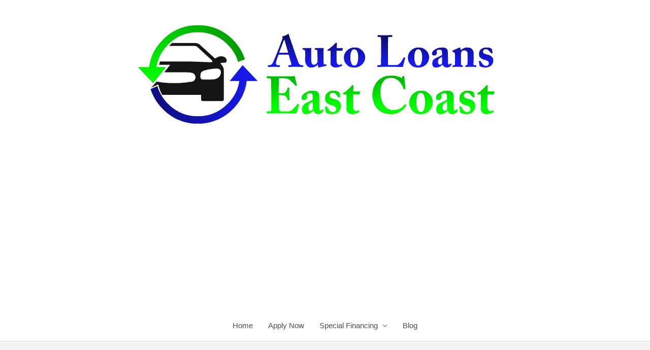

--- FILE ---
content_type: text/html; charset=utf-8
request_url: https://www.google.com/recaptcha/api2/aframe
body_size: 266
content:
<!DOCTYPE HTML><html><head><meta http-equiv="content-type" content="text/html; charset=UTF-8"></head><body><script nonce="We_hp3tM_1yvow3KBlPF8g">/** Anti-fraud and anti-abuse applications only. See google.com/recaptcha */ try{var clients={'sodar':'https://pagead2.googlesyndication.com/pagead/sodar?'};window.addEventListener("message",function(a){try{if(a.source===window.parent){var b=JSON.parse(a.data);var c=clients[b['id']];if(c){var d=document.createElement('img');d.src=c+b['params']+'&rc='+(localStorage.getItem("rc::a")?sessionStorage.getItem("rc::b"):"");window.document.body.appendChild(d);sessionStorage.setItem("rc::e",parseInt(sessionStorage.getItem("rc::e")||0)+1);localStorage.setItem("rc::h",'1765486192500');}}}catch(b){}});window.parent.postMessage("_grecaptcha_ready", "*");}catch(b){}</script></body></html>